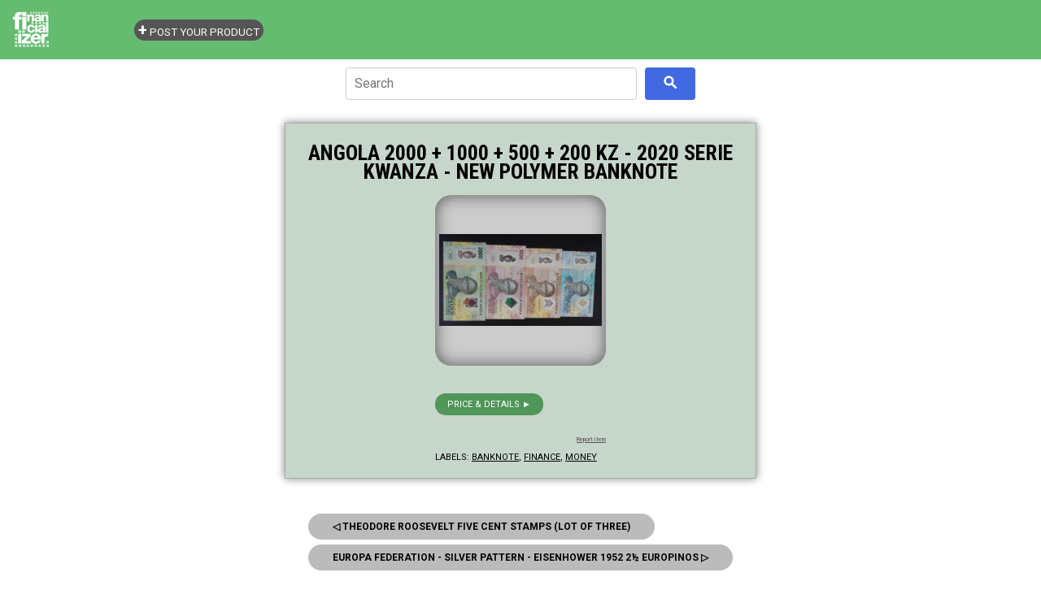

--- FILE ---
content_type: text/html; charset=UTF-8
request_url: https://store.financializer.com/2021/01/angola-2000-1000-500-200-kz-2020-serie.html
body_size: 4314
content:
<!DOCTYPE html>
<html class='v2' dir='ltr' xmlns='http://www.w3.org/1999/xhtml' xmlns:b='http://www.google.com/2005/gml/b' xmlns:data='http://www.google.com/2005/gml/data' xmlns:expr='http://www.google.com/2005/gml/expr'>
<head>
<link href='https://www.blogger.com/static/v1/widgets/335934321-css_bundle_v2.css' rel='stylesheet' type='text/css'/>
<meta charset='UTF-8'/>
<meta content='width=device-width, initial-scale=1' name='viewport'/>
<!-- -->
<!-- -->
<!-- ALL SAME FOR REST -->
<!-- -->
<!-- -->
<!-- REDIR SPECIFIC LABEL INDEX PAGE -->
<!-- /REDIR SPECIFIC LABEL INDEX PAGE -->
<link href='https://www.financializer.com/favicon.ico' rel='icon' type='image/x-icon'/>
<link href='https://www.financializer.com/favicon.ico' rel='shortcut icon' type='image/x-icon'/>
<!-- -->
<!-- -->
<script async='async' src='https://pagead2.googlesyndication.com/pagead/js/adsbygoogle.js'></script>
<script>
		thsBlg_pg = '';
		disqus_url = 'https://store.financializer.com/2021/01/angola-2000-1000-500-200-kz-2020-serie.html';
		thsBlg_gtm = 'GTM-K2B4R95'; // IMP here! for valid Blggr Lyot templt, can't remove CDATA from gtm js!
		</script>
<meta content='HyAOc6SUH0Lqi0FoardfgTOnG-NjXUKrY0v6BZSpoPg' name='google-site-verification'/>
<script>
		</script>
<link href='https://store.financializer.com/2021/01/angola-2000-1000-500-200-kz-2020-serie.html' rel='canonical'/>
<!-- -->
<!-- == -->
<!-- == -->
<script>
			/* <![CDATA[ */
			thsBlg_pg = "itempage";
			/* ]]> */
			</script>
<title>
Angola 2000 + 1000 + 500 + 200 Kz - 2020 Serie Kwanza - New Polymer Banknote - Money &amp; Finance Store - Financializer
</title>
<meta content=', , Money &amp; Finance Store - Financializer: Angola 2000 + 1000 + 500 + 200 Kz - 2020 Serie Kwanza - New Polymer Banknote.' name='Description'/>
<!-- GENERIC thsBlg -->
<link href='https://i.ebayimg.com/00/s/OTAwWDE2MDA=/z/d2cAAOSw22Ff8K0N/$_12.JPG' rel='image_src'/>
<meta content='https://i.ebayimg.com/00/s/OTAwWDE2MDA=/z/d2cAAOSw22Ff8K0N/$_12.JPG' name='thumbnail'/>
<!-- TWITTER thsBlg -->
<meta content='summary_large_image' name='twitter:card'/>
<meta content='@financializer' name='twitter:site'/>
<meta content='Angola 2000 + 1000 + 500 + 200 Kz - 2020 Serie Kwanza - New Polymer Banknote - Money &amp; Finance Store - Financializer' name='twitter:title'/>
<meta content='Money &amp; Finance Store - Financializer: Angola 2000 + 1000 + 500 + 200 Kz - 2020 Serie Kwanza - New Polymer Banknote' name='twitter:description'/>
<meta content='https://i.ebayimg.com/00/s/OTAwWDE2MDA=/z/d2cAAOSw22Ff8K0N/$_12.JPG' name='twitter:image'/>
<!-- FACEBOOK thsBlg -->
<meta content='Money &amp; Finance Store - Financializer' property='og:site_name'/>
<meta content='' property='article:author'/>
<meta content='Angola 2000 + 1000 + 500 + 200 Kz - 2020 Serie Kwanza - New Polymer Banknote - Money &amp; Finance Store - Financializer' property='og:title'/>
<meta content='Money &amp; Finance Store - Financializer: Angola 2000 + 1000 + 500 + 200 Kz - 2020 Serie Kwanza - New Polymer Banknote' property='og:description'/>
<meta content='https://i.ebayimg.com/00/s/OTAwWDE2MDA=/z/d2cAAOSw22Ff8K0N/$_12.JPG' property='og:image'/>
<!-- -->
<!-- -->
<!-- -->
<!-- -->
<!-- DO NOT REMOVE -->
<style id='page-skin-1' type='text/css'><!--
/*
*/

--></style>
<!-- /DO NOT REMOVE -->
<!-- -->
<!-- -->
<!-- -->
<style>
		/* BLOGGER OVERRIDES  */
		body .navbar {height: auto!important;}
		#content{margin: 0;}
		#Blog1 {margin:0;}
		/* /BLOGGER OVERRIDES  */
		</style>
<link href='https://cdnjs.cloudflare.com/ajax/libs/normalize/8.0.1/normalize.min.css' rel='stylesheet'/>
<link href='https://www.financializer.com/j/store.css' rel='stylesheet'/>
<!-- -->
<!-- -->
<!-- Google Tag Manager -->
<script>
		/* <![CDATA[ */
		(function(w,d,s,l,i){w[l]=w[l]||[];w[l].push({'gtm.start': new Date().getTime(),event:'gtm.js'});var f=d.getElementsByTagName(s)[0], j=d.createElement(s),dl=l!='dataLayer'?'&l='+l:'';j.async=true;j.src= 'https://www.googletagmanager.com/gtm.js?id='+i+dl;f.parentNode.insertBefore(j,f); })(window,document,'script','dataLayer',thsBlg_gtm);
		/* ]]> */
		</script>
<!-- End Google Tag Manager -->
<link href='https://www.blogger.com/dyn-css/authorization.css?targetBlogID=6873326478658004391&amp;zx=0075e7d5-e5bf-4627-9947-dbc8395878d0' media='none' onload='if(media!=&#39;all&#39;)media=&#39;all&#39;' rel='stylesheet'/><noscript><link href='https://www.blogger.com/dyn-css/authorization.css?targetBlogID=6873326478658004391&amp;zx=0075e7d5-e5bf-4627-9947-dbc8395878d0' rel='stylesheet'/></noscript>
<meta name='google-adsense-platform-account' content='ca-host-pub-1556223355139109'/>
<meta name='google-adsense-platform-domain' content='blogspot.com'/>

</head>
<!--<body></body>-->
<!-- -->
<!-- -->
<!-- -->
<!-- -->
<!-- -->
<!-- -->
<body class='bd_item' data-url='https://store.financializer.com/2021/01/angola-2000-1000-500-200-kz-2020-serie.html'>
<!-- -->
<!-- -->
<!-- Google Tag Manager (noscript) -->
<noscript><iframe height='0' src='https://www.googletagmanager.com/ns.html?id=GTM-K2B4R95' style='display:none;visibility:hidden' width='0'></iframe></noscript>
<!-- End Google Tag Manager (noscript) -->
<!-- -->
<!-- -->
<!-- -->
<!-- -->
<!-- -->
<!-- -->
<!-- -->
<!-- -->
<!-- -->
<!-- -->
<!-- -->
<!-- -->
<!-- -->
<div class='header no-items section' id='header'></div>
<div class='section' id='content'><div class='widget Blog' data-version='1' id='Blog1'>
<div id='logoheader'>
<div>
<a class='navbar-brand' href='https://store.financializer.com/'><img alt='' src='https://www.financializer.com/img/financializer_logo_header_150x50.png'/></a>
</div>
</div>
<div class='container'>
<div class='row'>
<div class='col-sm-8'>
<div id='cse_container'>
<div id='cse_searchbox'>
</div>
<div id='cse_searchresults'>
</div>
</div>
<div class='panel panel-default'>
<div class='panel-body'>
<div class='postheadline'>
<h1>
Angola 2000 + 1000 + 500 + 200 Kz - 2020 Serie Kwanza - New Polymer Banknote
</h1>
<x-pdate data-pdate='2021-01-14T08:07:00-05:00' hidden='true'></x-pdate>
</div>
<div class='postbody'>
<div style='clear:both'>
</div>
 <h2>Angola 2000 + 1000 + 500 + 200 Kz - 2020 Serie Kwanza - New Polymer Banknote</h2>  <h3><a href="https://rover.ebay.com/rover/1/711-53200-19255-0/1?ff3=2&amp;toolid=10040&amp;campid=5337817697&amp;customid=&amp;lgeo=1&amp;vectorid=229466&amp;item=233859146769" rel="nofollow">Buy NOW</a></h3>  <a href="https://rover.ebay.com/rover/1/711-53200-19255-0/1?ff3=2&amp;toolid=10040&amp;campid=5337817697&amp;customid=&amp;lgeo=1&amp;vectorid=229466&amp;item=233859146769" rel="nofollow"> <img src="https://i.ebayimg.com/00/s/OTAwWDE2MDA=/z/d2cAAOSw22Ff8K0N/$_12.JPG" /> </a>  <br /> <a href="https://rover.ebay.com/rover/1/711-53200-19255-0/1?ff3=2&amp;toolid=10040&amp;campid=5337817697&amp;customid=&amp;lgeo=1&amp;vectorid=229466&amp;item=233859146769" rel="nofollow">Buy NOW</a> 
<p class='blogger-labels'>
Labels:
<a href='https://store.financializer.com/search/label/banknote' rel='tag'>banknote</a>,
<a href='https://store.financializer.com/search/label/finance' rel='tag'>finance</a>,
<a href='https://store.financializer.com/search/label/money' rel='tag'>money</a>
</p>
</div>
</div>
</div>
<div class='panel panel-default'>
<div class='panel-body'>
<ul class='pager'>
<li class='previous'>
<a href='https://store.financializer.com/2021/01/theodore-roosevelt-five-cent-stamps-lot.html' id='Blog1_blog-pager-newer-link' title='Newer Post'> &#9665; Prev </a>
</li>
<li class='next'>
<a href='https://store.financializer.com/2021/01/europa-federation-silver-pattern.html' id='Blog1_blog-pager-older-link' title='Older Post'> Next &#9655; </a>
</li>
</ul>
</div>
</div>
</div>
<div class='col-sm-4' id='rightcol'>
<div id='rightbar'></div>
<div id='allLabels'>
</div>
</div>
</div>
<hr/>
<footer>
<div class='well'>
<p class='desc'>
Great deals &amp; ideas for learning, enjoying, collecting or investing.
</p>
<p><i>Disclosure: As an Amazon Associate we earn from qualifying purchases. As an Ebay associate, we earn from qualifying purchases.</i></p>
</div>
<div class='row'>
<div class='col-lg-12'>
<p> &#169;  Money &amp; Finance Store - Financializer</p>
<p><small><a href='https://www.financializer.com/common/privacy.html'>Privacy Policy</a>
</small></p>
</div>
</div>
</footer>
</div>
</div></div>
<!-- -->
<!-- -->
<!-- -->
<!-- -->
<!-- -->
<!-- -->
<script src='https://cdnjs.cloudflare.com/ajax/libs/jquery/3.3.1/jquery.min.js'></script>
<script src='https://www.financializer.com/j/store.js'></script>

<script type="text/javascript" src="https://www.blogger.com/static/v1/widgets/2028843038-widgets.js"></script>
<script type='text/javascript'>
window['__wavt'] = 'AOuZoY6Nd1zrWR23p37dlStm_uX9EmiJ1Q:1769409225633';_WidgetManager._Init('//www.blogger.com/rearrange?blogID\x3d6873326478658004391','//store.financializer.com/2021/01/angola-2000-1000-500-200-kz-2020-serie.html','6873326478658004391');
_WidgetManager._SetDataContext([{'name': 'blog', 'data': {'blogId': '6873326478658004391', 'title': 'Money \x26amp; Finance Store - Financializer', 'url': 'https://store.financializer.com/2021/01/angola-2000-1000-500-200-kz-2020-serie.html', 'canonicalUrl': 'https://store.financializer.com/2021/01/angola-2000-1000-500-200-kz-2020-serie.html', 'homepageUrl': 'https://store.financializer.com/', 'searchUrl': 'https://store.financializer.com/search', 'canonicalHomepageUrl': 'https://store.financializer.com/', 'blogspotFaviconUrl': 'https://store.financializer.com/favicon.ico', 'bloggerUrl': 'https://www.blogger.com', 'hasCustomDomain': true, 'httpsEnabled': true, 'enabledCommentProfileImages': true, 'gPlusViewType': 'FILTERED_POSTMOD', 'adultContent': false, 'analyticsAccountNumber': '', 'encoding': 'UTF-8', 'locale': 'en', 'localeUnderscoreDelimited': 'en', 'languageDirection': 'ltr', 'isPrivate': false, 'isMobile': false, 'isMobileRequest': false, 'mobileClass': '', 'isPrivateBlog': false, 'isDynamicViewsAvailable': true, 'feedLinks': '\x3clink rel\x3d\x22alternate\x22 type\x3d\x22application/atom+xml\x22 title\x3d\x22Money \x26amp; Finance Store - Financializer - Atom\x22 href\x3d\x22https://store.financializer.com/feeds/posts/default\x22 /\x3e\n\x3clink rel\x3d\x22alternate\x22 type\x3d\x22application/rss+xml\x22 title\x3d\x22Money \x26amp; Finance Store - Financializer - RSS\x22 href\x3d\x22https://store.financializer.com/feeds/posts/default?alt\x3drss\x22 /\x3e\n\x3clink rel\x3d\x22service.post\x22 type\x3d\x22application/atom+xml\x22 title\x3d\x22Money \x26amp; Finance Store - Financializer - Atom\x22 href\x3d\x22https://www.blogger.com/feeds/6873326478658004391/posts/default\x22 /\x3e\n\n\x3clink rel\x3d\x22alternate\x22 type\x3d\x22application/atom+xml\x22 title\x3d\x22Money \x26amp; Finance Store - Financializer - Atom\x22 href\x3d\x22https://store.financializer.com/feeds/5185986272851615341/comments/default\x22 /\x3e\n', 'meTag': '', 'adsenseHostId': 'ca-host-pub-1556223355139109', 'adsenseHasAds': false, 'adsenseAutoAds': false, 'boqCommentIframeForm': true, 'loginRedirectParam': '', 'view': '', 'dynamicViewsCommentsSrc': '//www.blogblog.com/dynamicviews/4224c15c4e7c9321/js/comments.js', 'dynamicViewsScriptSrc': '//www.blogblog.com/dynamicviews/6e0d22adcfa5abea', 'plusOneApiSrc': 'https://apis.google.com/js/platform.js', 'disableGComments': true, 'interstitialAccepted': false, 'sharing': {'platforms': [{'name': 'Get link', 'key': 'link', 'shareMessage': 'Get link', 'target': ''}, {'name': 'Facebook', 'key': 'facebook', 'shareMessage': 'Share to Facebook', 'target': 'facebook'}, {'name': 'BlogThis!', 'key': 'blogThis', 'shareMessage': 'BlogThis!', 'target': 'blog'}, {'name': 'X', 'key': 'twitter', 'shareMessage': 'Share to X', 'target': 'twitter'}, {'name': 'Pinterest', 'key': 'pinterest', 'shareMessage': 'Share to Pinterest', 'target': 'pinterest'}, {'name': 'Email', 'key': 'email', 'shareMessage': 'Email', 'target': 'email'}], 'disableGooglePlus': true, 'googlePlusShareButtonWidth': 0, 'googlePlusBootstrap': '\x3cscript type\x3d\x22text/javascript\x22\x3ewindow.___gcfg \x3d {\x27lang\x27: \x27en\x27};\x3c/script\x3e'}, 'hasCustomJumpLinkMessage': false, 'jumpLinkMessage': 'Read more', 'pageType': 'item', 'postId': '5185986272851615341', 'postImageUrl': 'https://i.ebayimg.com/00/s/OTAwWDE2MDA\x3d/z/d2cAAOSw22Ff8K0N/$_12.JPG', 'pageName': 'Angola 2000 + 1000 + 500 + 200 Kz - 2020 Serie Kwanza - New Polymer Banknote', 'pageTitle': 'Money \x26amp; Finance Store - Financializer: Angola 2000 + 1000 + 500 + 200 Kz - 2020 Serie Kwanza - New Polymer Banknote'}}, {'name': 'features', 'data': {}}, {'name': 'messages', 'data': {'edit': 'Edit', 'linkCopiedToClipboard': 'Link copied to clipboard!', 'ok': 'Ok', 'postLink': 'Post Link'}}, {'name': 'template', 'data': {'name': 'custom', 'localizedName': 'Custom', 'isResponsive': false, 'isAlternateRendering': false, 'isCustom': true}}, {'name': 'view', 'data': {'classic': {'name': 'classic', 'url': '?view\x3dclassic'}, 'flipcard': {'name': 'flipcard', 'url': '?view\x3dflipcard'}, 'magazine': {'name': 'magazine', 'url': '?view\x3dmagazine'}, 'mosaic': {'name': 'mosaic', 'url': '?view\x3dmosaic'}, 'sidebar': {'name': 'sidebar', 'url': '?view\x3dsidebar'}, 'snapshot': {'name': 'snapshot', 'url': '?view\x3dsnapshot'}, 'timeslide': {'name': 'timeslide', 'url': '?view\x3dtimeslide'}, 'isMobile': false, 'title': 'Angola 2000 + 1000 + 500 + 200 Kz - 2020 Serie Kwanza - New Polymer Banknote', 'description': ' Angola 2000 + 1000 + 500 + 200 Kz - 2020 Serie Kwanza - New Polymer Banknote   Buy NOW        Buy NOW  ', 'featuredImage': 'https://lh3.googleusercontent.com/blogger_img_proxy/AEn0k_vQzj-iNSLYoL47RHiHU5y7mLb3d-P5_MQKKexSqx0yiHRPk4Pn-eaTtW9u3SnDmG-vPbOFeQ1C2ArBq4pLDjXqF-ZXX5braizkuyl2bcIZK6QQ1ZZlnvqxk23weUxWI_I2EjPquQ', 'url': 'https://store.financializer.com/2021/01/angola-2000-1000-500-200-kz-2020-serie.html', 'type': 'item', 'isSingleItem': true, 'isMultipleItems': false, 'isError': false, 'isPage': false, 'isPost': true, 'isHomepage': false, 'isArchive': false, 'isLabelSearch': false, 'postId': 5185986272851615341}}]);
_WidgetManager._RegisterWidget('_BlogView', new _WidgetInfo('Blog1', 'content', document.getElementById('Blog1'), {'cmtInteractionsEnabled': false, 'lightboxEnabled': true, 'lightboxModuleUrl': 'https://www.blogger.com/static/v1/jsbin/4049919853-lbx.js', 'lightboxCssUrl': 'https://www.blogger.com/static/v1/v-css/828616780-lightbox_bundle.css'}, 'displayModeFull'));
</script>
</body>
</html>

--- FILE ---
content_type: text/html; charset=utf-8
request_url: https://www.google.com/recaptcha/api2/aframe
body_size: 268
content:
<!DOCTYPE HTML><html><head><meta http-equiv="content-type" content="text/html; charset=UTF-8"></head><body><script nonce="bku_0ARARTbMSBiV14tj3w">/** Anti-fraud and anti-abuse applications only. See google.com/recaptcha */ try{var clients={'sodar':'https://pagead2.googlesyndication.com/pagead/sodar?'};window.addEventListener("message",function(a){try{if(a.source===window.parent){var b=JSON.parse(a.data);var c=clients[b['id']];if(c){var d=document.createElement('img');d.src=c+b['params']+'&rc='+(localStorage.getItem("rc::a")?sessionStorage.getItem("rc::b"):"");window.document.body.appendChild(d);sessionStorage.setItem("rc::e",parseInt(sessionStorage.getItem("rc::e")||0)+1);localStorage.setItem("rc::h",'1769409228351');}}}catch(b){}});window.parent.postMessage("_grecaptcha_ready", "*");}catch(b){}</script></body></html>